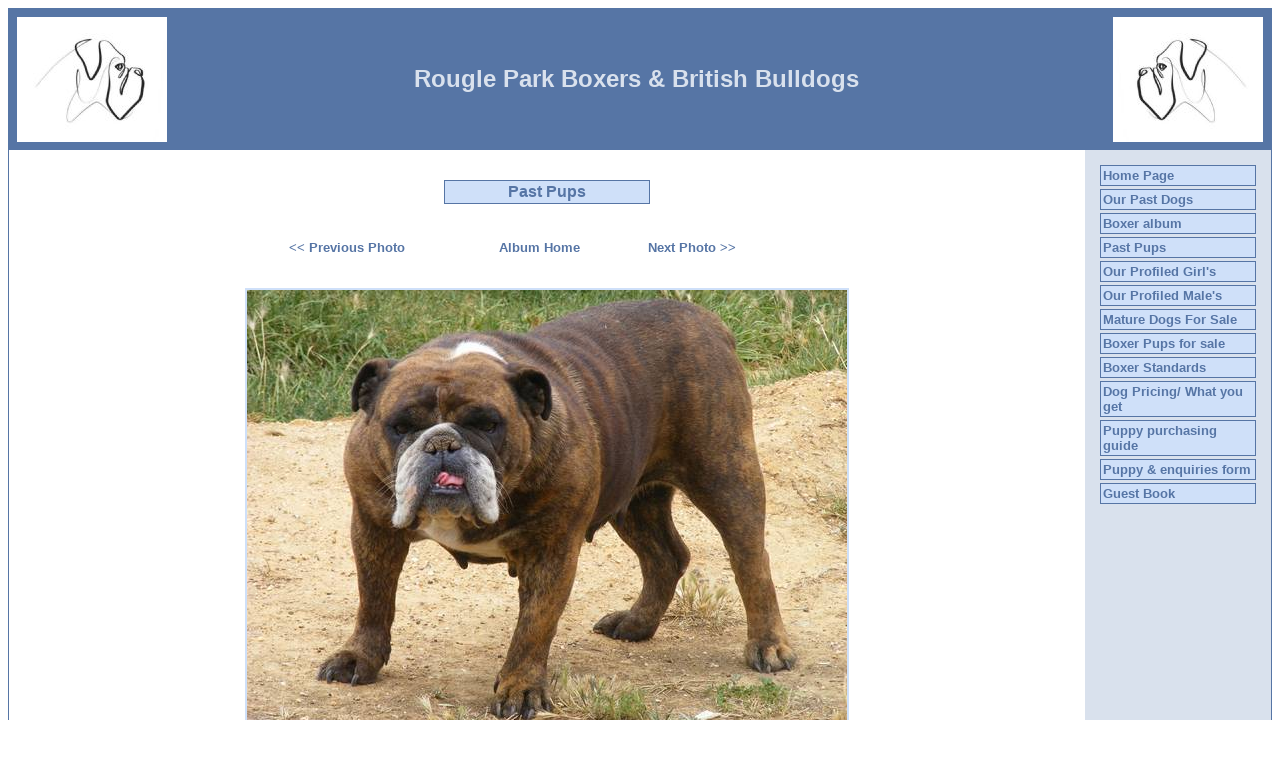

--- FILE ---
content_type: text/html
request_url: https://rouglepark.com/viewphoto.asp?page=3062&photo=48
body_size: 2013
content:

<!DOCTYPE HTML PUBLIC "-//W3C//DTD HTML 4.01 Transitional//EN" "http://www.w3.org/TR/html4/loose.dtd">
<html>
<head>
<title>Rougle Park Boxers & British Bulldogs</title>
<meta http-equiv="Content-Type" content="text/html; charset=iso-8859-1">
<meta name="description" content="Rougle Park is a small kennel breeding quality boxers &amp; British Bulldogs for show &amp; pet.">
<meta name="keywords" content="Boxer breeder. British Bulldog breeder. Boxer. British Bulldog. breeder.dog"> 

<STYLE type="text/css">

body { color: #000000; font-family: Verdana, Arial, Tahoma, sans-serif; font-size: 13px ; } 
H2 {color: #663333;}
.footer { color: #000000; font-family: Verdana, Arial, Tahoma, sans-serif; font-size: 10px ;}
.plaintext { color: #000000; font-family: Verdana, Arial, Tahoma, sans-serif; font-size: 13px ; }
.maintitle { color: #D9E1ED; font-family: Verdana, Arial, Tahoma, sans-serif;}
.contactbox { color: #000000; font-family: Verdana, Arial, Tahoma, sans-serif; font-size: 13px ; }
.pedigreetitle { color: #ffffff; font-family: Verdana, Arial, Tahoma, sans-serif; font-size: 13px ; font-weight:bold;}  
.pedigreefield { color: #000000; font-family: Verdana, Arial, Tahoma, sans-serif; font-size: 13px ; font-weight:bold;} 
a:link {font: bold 13px arial; color: #5675A5; text-decoration: none;} 
a:active {font: bold 13px arial; color: #5675A5; text-decoration: none;}
a:visited {font: bold 13px arial; color: #5675A5; text-decoration: none;}
a:hover {font: bold 13px arial; color: #AF0020; text-decoration: underline;}
.footer a:link {color: #ffffff; font-family:arial, sans-serif; font-size: 11px ;text-decoration: none;}
.footer a:visited {color: #ffffff; font-family:arial, sans-serif; font-size: 11px ;text-decoration: none;}
.footer a:active {color: #ffffff; font-family:arial, sans-serif;font-size: 11px ;text-decoration: underline;}
.footer a:hover {color: #ffffff; font-family:arial,sans-serif;font-size: 11px ;text-decoration: underline;}


.contactbox
{
    width : 400px;
    background-color: #CFE0F9;
    color: #5675A5;
    border: solid 1px #5675A5;
    font-size: 13px;
    padding: 2px;
    margin-bottom: 3px;
}

.titlebox
{
    width : 200px;
    background-color: #CFE0F9;
    color: #5675A5;
    border: solid 1px #5675A5;
    font-size: 16px;
    font-weight: bold;
    padding: 2px;
    margin-bottom: 3px;
}

.sidebaritem
{
    width: 150px;
    background-color: #CFE0F9;
    color: #5675A5;
    border: solid 1px #5675A5;
    font-size: 14px;
    padding: 2px;
    margin-bottom: 3px;

}

.border
{
    border: solid 1px #5675A5;
}

.sidebaritem.first
{
    margin-top: 10px;
}
</STYLE> 
</head>
<body bgcolor="#ffffff">
<div class="border">
<table width="100%" bgcolor="#5675A5" cellspacing=8 border=0 cellpadding=0 border=0>
<tr><td>
<table width="100%" border="0" cellspacing="0" cellpadding="0" align="center">
<tr bgcolor="#5675A5"><td width="1">
<img src="images/topleft_103516.jpg" width="150" height="125">
</td><td width="100%" align="center">
<span class="maintitle">
<font size=5><b>Rougle Park Boxers & British Bulldogs</b>&nbsp;</font></span></td><td width="1">
<img src="images/topright_103621.jpg" width="150" height="125">
</td></tr></table>

</td></tr>
</table>
<table width="100%" cellspacing=0 border=0 cellpadding=15 border=0>
<tr><td>

<br><center><div class="titlebox">Past Pups</div></center><br><br>
<center><table width="50%"><tr>
<td><b><a title="Previous Photo" href="viewphoto.asp?page=3062&photo=47">&lt;&lt; Previous Photo</a></b></td><td><b><a title="Return to Album Page" href="album2.asp">Album Home</a></b></td><td><b><a title="Next Photo" href="viewphoto.asp?page=3062&photo=49">Next Photo &gt;&gt;</a></b></td></tr></table></center><br /><br /><center>
<table cellpadding="2" cellspacing="0" border="0" align="center" bgcolor="#CFE0F9"><tr><td><img src="images/album_3062_924.jpg" width="600" height="450"></td></tr></table>
<br><b>Jamima, Narla's puppy</b></center><p>&nbsp;</p>
<br style="clear: both;" /><br style="clear: both;" />
		
          <center><div class="contactbox">
       
        
    	<center>
    	<b>Contact Details</b><br>
    	Liz & Gary<br />
Maryborough, VIC, Australia
<br />Phone : 0407904094
<br />Email : <a href="/cdn-cgi/l/email-protection#98eaf7edfff4fdb6e8f9eaf3d8faf1ffe8f7f6fcb6fbf7f5"><span class="__cf_email__" data-cfemail="3d4f52485a5158134d5c4f567d5f545a4d525359135e5250">[email&#160;protected]</span></a>
    	</center>
    	
    	        </div></center>

    	<br style="clear: both;" />


<p class="footer" align="center">All content copyright &copy; 2026</p>
</td>
<td valign="top" nowrap width=155 bgcolor="#D9E1ED">
<div class="sidebaritem"><a href="default.asp">Home Page</a></div>
<div class="sidebaritem"><a href="our-past-dogs.asp">Our Past Dogs</a></div>
<div class="sidebaritem"><a href="album1.asp">Boxer album</a></div>
<div class="sidebaritem"><a href="album2.asp">Past Pups</a></div>
<div class="sidebaritem"><a href="our-profiled-girls.asp">Our Profiled Girl's</a></div>
<div class="sidebaritem"><a href="our-males.asp">Our Profiled Male's</a></div>
<div class="sidebaritem"><a href="mature-dogs.asp">Mature Dogs For Sale</a></div>
<div class="sidebaritem"><a href="page2.asp">Boxer Pups for sale</a></div>
<div class="sidebaritem"><a href="boxer-standards.asp">Boxer Standards</a></div>
<div class="sidebaritem"><a href="pricing--what-you-get.asp">Dog Pricing/ What you get</a></div>
<div class="sidebaritem"><a href="puppy-purchasing-guide.asp">Puppy purchasing guide</a></div>
<div class="sidebaritem"><a href="contact.asp">Puppy &amp; enquiries form</a></div>
<div class="sidebaritem"><a href="guestbook.asp">Guest Book</a></div>

</td></tr></table>
<table cellpadding="2" width="100%" bgcolor="#5675A5">
<tr><td align="center"><span class="footer">
<a href="https://www.dogzonline.com.au/">Dogz Online - Dogs, Breeders, Puppies</a></span></td></tr></table>


</div>
<script data-cfasync="false" src="/cdn-cgi/scripts/5c5dd728/cloudflare-static/email-decode.min.js"></script><script defer src="https://static.cloudflareinsights.com/beacon.min.js/vcd15cbe7772f49c399c6a5babf22c1241717689176015" integrity="sha512-ZpsOmlRQV6y907TI0dKBHq9Md29nnaEIPlkf84rnaERnq6zvWvPUqr2ft8M1aS28oN72PdrCzSjY4U6VaAw1EQ==" data-cf-beacon='{"version":"2024.11.0","token":"6d6bbe3eed48478b8643ece03a65d91d","r":1,"server_timing":{"name":{"cfCacheStatus":true,"cfEdge":true,"cfExtPri":true,"cfL4":true,"cfOrigin":true,"cfSpeedBrain":true},"location_startswith":null}}' crossorigin="anonymous"></script>
</body>
</html>     	 
 

